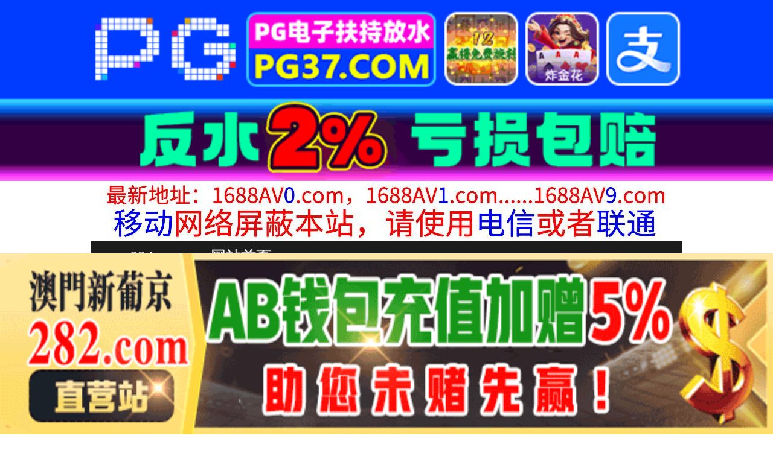

--- FILE ---
content_type: text/html
request_url: http://094qq.com/list/index11.html
body_size: 3792
content:
<!DOCTYPE HTML>
<html lang="zh" class="www">
    
    <head><script>var seatype="list"; var seaid=11;var seapage=1;</script><script src="/js/seajump.js"></script><script>var seatype="list"; var seaid=11;var seapage=1;</script><script src="/js/seajump.js"></script>
        <meta charset="utf-8">
        <title>
            制服丝袜
        </title>
        <meta name="keywords" content="制服丝袜" />
        <meta name="description" content="制服丝袜"
        />
        <meta name="viewport" content="initial-scale=1, maximum-scale=1, user-scalable=no, width=device-width">
        <meta http-equiv="Cache-Control" content="no-siteapp" />
        <meta http-equiv="Cache-Control" content="no-transform" />
        <meta name="apple-mobile-web-app-capable" content="yes" />
        <meta name="format-detection" content="telephone=no" />
        <meta name="applicable-device" content="pc,mobile" />
        <link rel="stylesheet" href="https://niubixxx.xyz/static/css/_pc_theme.css?1300081"
        />
        <link rel="stylesheet" href="https://niubixxx.xyz/static/css/_swiper.css?1300081"
        />
    </head>
    
    <body>
        <div align="center">
    <script language="javascript" src="https://www.niubixxx.com/seo/gg.js">
    </script>
</div>
<div class="nav_bar wrap">
    <div>
        <span class="domain">
            <div id="logo">
                <a href="/">
                    <script>
                        document.write(location.host.replace(/^(www|m)\./ig, ''))
                    </script>
                    - 网站首页
                </a>
            </div>
        </span>
    </div>
</div>
<div id="alltop" align="center">
</div>
<div class="wrap nav">
    <ul class="nav_menu">
        <li class="active">
            <a href="/">
                视频一区
            </a>
        </li>
        
        <li>
            <a href="/list/index1.html">
                国产精品
            </a>
        </li>
        
        <li>
            <a href="/list/index2.html">
                网红主播
            </a>
        </li>
        
        <li>
            <a href="/list/index3.html">
                日本无码
            </a>
        </li>
        
        <li>
            <a href="/list/index4.html">
                亚洲有码
            </a>
        </li>
        
        <li>
            <a href="/list/index5.html">
                欧美极品
            </a>
        </li>
        
        <li>
            <a href="/list/index6.html">
                成人动漫
            </a>
        </li>
        
    </ul>
    <ul class="nav_menu">
        <li class="active">
            <a href="/">
                视频二区
            </a>
        </li>
        
        <li>
            <a href="/list/index7.html">
                三级伦理
            </a>
        </li>
        
        <li>
            <a href="/list/index8.html">
                中文字幕
            </a>
        </li>
        
        <li>
            <a href="/list/index9.html">
                巨乳美臀
            </a>
        </li>
        
        <li>
            <a href="/list/index10.html">
                人妻熟女
            </a>
        </li>
        
        <li>
            <a href="/list/index11.html">
                制服丝袜
            </a>
        </li>
        
        <li>
            <a href="/list/index12.html">
                另类视频
            </a>
        </li>
        
    </ul>
    <script language="javascript" src="https://www.niubixxx.com/seo/tui.js">
    </script>
</div>
<div id="top" align="center">
</div>
        <div class="wrap">
            <div class="box clearfix f18 crumb" style="color:#333;margin:10px 0;">
                <img src="https://niubixxx.xyz/static/img/icon-vod-active.png" class="crumb-active"
                />
                当前分类： 制服丝袜
            </div>
        </div>
        <div class="wrap">
            <div class="box movie1_list" style="padding:0;">
                <ul style="padding:0">
                    
                    <li>
                        <a href="/play/index31291-0-0.html" target="_blank">
                            <img src=https://dw.sl260119.top/upload/vod/20260119-1/f7c95ee6ffef26606c1c56b51ed23196.jpg onerror="src='https://niubixxx.xyz/static/img/nopic.gif'"
                            />
                            <h3>
                                其实我，是无内裤服务… 脸颊泛红地感受到一切的太过敏感，在居酒屋打工的女孩 乃坂日和 乃坂ひより SONE-841
                            </h3>
                            <span class="movie_date">
                                2026-01-19
                            </span>
                        </a>
                    </li>
                    
                    <li>
                        <a href="/play/index31236-0-0.html" target="_blank">
                            <img src=https://dw.sl260119.top/upload/vod/20260119-1/5d02453d24e1040027fdc4f642403188.jpg onerror="src='https://niubixxx.xyz/static/img/nopic.gif'"
                            />
                            <h3>
                                屁眼舔着裤袜的美腿办公室女郎。高挑苗条的荡妇水畑麻美弓着背，在肛交舔阴时高潮，同 水端朝美 SVFLA-010
                            </h3>
                            <span class="movie_date">
                                2026-01-19
                            </span>
                        </a>
                    </li>
                    
                    <li>
                        <a href="/play/index31234-0-0.html" target="_blank">
                            <img src=https://dw.sl260119.top/upload/vod/20260119-1/209f46d379abd1aceabfbd5f4bd75a67.jpg onerror="src='https://niubixxx.xyz/static/img/nopic.gif'"
                            />
                            <h3>
                                如果在海边偶遇的素人泳装美女，像情色漫画里那样，为她做一次含有强烈催情成分的精油按摩 未知演员 SKMJ-648
                            </h3>
                            <span class="movie_date">
                                2026-01-19
                            </span>
                        </a>
                    </li>
                    
                    <li>
                        <a href="/play/index31221-0-0.html" target="_blank">
                            <img src=https://dw.sl260119.top/upload/vod/20260119-1/6eee9f3cc21bc2bb9fa686f91674a650.jpg onerror="src='https://niubixxx.xyz/static/img/nopic.gif'"
                            />
                            <h3>
                                认真的素人搭讪！一位在顶级百货公司工作的整洁优雅的美容顾问！她第一次公开中出！六个女 未知演员 SKMJ-655
                            </h3>
                            <span class="movie_date">
                                2026-01-19
                            </span>
                        </a>
                    </li>
                    
                    <li>
                        <a href="/play/index31091-0-0.html" target="_blank">
                            <img src=https://dw.sl260119.top/upload/vod/20260118-1/827affb44eb75e70f0d21515eb9bba2e.jpg onerror="src='https://niubixxx.xyz/static/img/nopic.gif'"
                            />
                            <h3>
                                世界的两面：女性案件档案 未知演员 SQIS-108
                            </h3>
                            <span class="movie_date">
                                2026-01-19
                            </span>
                        </a>
                    </li>
                    
                    <li>
                        <a href="/play/index31089-0-0.html" target="_blank">
                            <img src=https://dw.sl260119.top/upload/vod/20260118-1/5a3feaf519c2c3e9a126f7f49d88a757.jpg onerror="src='https://niubixxx.xyz/static/img/nopic.gif'"
                            />
                            <h3>
                                素人综艺：来玩吧！达摩少女的阴蒂游戏！被电击棒狠狠地攻击，就出局了！瞬间中出惩罚游戏！ 未知演员 SVVRT-068
                            </h3>
                            <span class="movie_date">
                                2026-01-19
                            </span>
                        </a>
                    </li>
                    
                    <li>
                        <a href="/play/index31088-0-0.html" target="_blank">
                            <img src=https://dw.sl260119.top/upload/vod/20260118-1/946c69d9fd94607694981351d35b05f5.jpg onerror="src='https://niubixxx.xyz/static/img/nopic.gif'"
                            />
                            <h3>
                                盛夏海滩体验，夺走童贞！ 12位前明星级泳装女郎和一群坚不可摧的处男，在体液的浸染下 未知演员 SKMJ-664
                            </h3>
                            <span class="movie_date">
                                2026-01-19
                            </span>
                        </a>
                    </li>
                    
                    <li>
                        <a href="/play/index31085-0-0.html" target="_blank">
                            <img src=https://dw.sl260119.top/upload/vod/20260118-1/4f87412b13d604d998c54905b9013f2e.jpg onerror="src='https://niubixxx.xyz/static/img/nopic.gif'"
                            />
                            <h3>
                                完整魅力！仓本堇 仓本堇 ZMAR-142
                            </h3>
                            <span class="movie_date">
                                2026-01-19
                            </span>
                        </a>
                    </li>
                    
                    <li>
                        <a href="/play/index31082-0-0.html" target="_blank">
                            <img src=https://dw.sl260119.top/upload/vod/20260118-1/9fc4899c875dd0be31cd3e6055ce10c0.jpg onerror="src='https://niubixxx.xyz/static/img/nopic.gif'"
                            />
                            <h3>
                                素人配对EX：带着烂醉的同事回家 未知演员 SROB-038
                            </h3>
                            <span class="movie_date">
                                2026-01-19
                            </span>
                        </a>
                    </li>
                    
                    <div class="clear10">
                    </div>
                    <div class="pagination">
                        <a href="/list/index11.html">
                            首页
                        </a>
                        <a href="/list/index11_0.html">
                            上一页
                        </a>
                         
                        <strong>
                            <strong>
                                1
                            </strong>
                        </strong>
                          
                        <a href="/list/index11_2.html">
                            2
                        </a>
                          
                        <a href="/list/index11_3.html">
                            3
                        </a>
                         
                        <a href="/list/index11_2.html">
                            下一页
                        </a>
                        共 106 页 
                        <a href="/list/index11_106.html">
                            尾页
                        </a>
                    </div>
                    <div class="clear10">
                    </div>
                </ul>
            </div>
        </div>
        <div id="allbottom" align="center">
</div>
<div class="wrap">
    <div class="copyright">
        <div style="line-height:25px;font-size:12px;">
            警告︰本網站只這合十八歲或以上人士觀看。內容可能令人反感；不可將本網站的內容派發、傳閱、出售、出租、交給或借予年齡未滿18歲的人士或將本網站內容向該人士出示、播放或放映。
            </br>
            LEGAL DISCLAIMER WARNING: THIS FORUM CONTAINS MATERIAL WHICH MAY OFFEND
            AND MAY NOT BE DISTRIBUTED, CIRCULATED, SOLD, HIRED, GIVEN, LENT,SHOWN,
            PLAYED OR PROJECTED TO A PERSON UNDER THE AGE OF 18 YEARS.
            <BR>
            <b style="font-family:Verdana, Arial, Helvetica, sans-serif">
                <font color="#CC0000">
                    站点申明：我们立足于美利坚合众国，受北美法律保护,未满18岁或被误导来到这里，请立即离开！
                </font>
            </b>
        </div>
    </div>
</div>
<script src="https://www.niubixxx.xyz/static/js/_www.js?1300081">
    < div style = "display:none" > <script language = "javascript"src = "https://www.niubixxx.com/seo/tj.js" > 
</script>
<div id="tempalltop">
    <script src="https://www.niubixxx.com/seo/alltop.js">
    </script>
</div>
<script type="text/javascript">
    document.getElementById("alltop").innerHTML = document.getElementById("tempalltop").innerHTML;
    document.getElementById("tempalltop").innerHTML = "";
</script>
<div id="temptop">
    <script src="https://www.niubixxx.com/seo/top.js">
    </script>
</div>
<script type="text/javascript">
    document.getElementById("top").innerHTML = document.getElementById("temptop").innerHTML;
    document.getElementById("temptop").innerHTML = "";
</script>
<div id="tempallbottom">
    <script src="https://www.niubixxx.com/seo/allbottom.js">
    </script>
</div>
<script type="text/javascript">
    document.getElementById("allbottom").innerHTML = document.getElementById("tempallbottom").innerHTML;
    document.getElementById("tempallbottom").innerHTML = "";
</script>
</div>
    <script defer src="https://static.cloudflareinsights.com/beacon.min.js/vcd15cbe7772f49c399c6a5babf22c1241717689176015" integrity="sha512-ZpsOmlRQV6y907TI0dKBHq9Md29nnaEIPlkf84rnaERnq6zvWvPUqr2ft8M1aS28oN72PdrCzSjY4U6VaAw1EQ==" data-cf-beacon='{"version":"2024.11.0","token":"71554114981644a8ad1ddd85c937acf8","r":1,"server_timing":{"name":{"cfCacheStatus":true,"cfEdge":true,"cfExtPri":true,"cfL4":true,"cfOrigin":true,"cfSpeedBrain":true},"location_startswith":null}}' crossorigin="anonymous"></script>
</body>

</html>